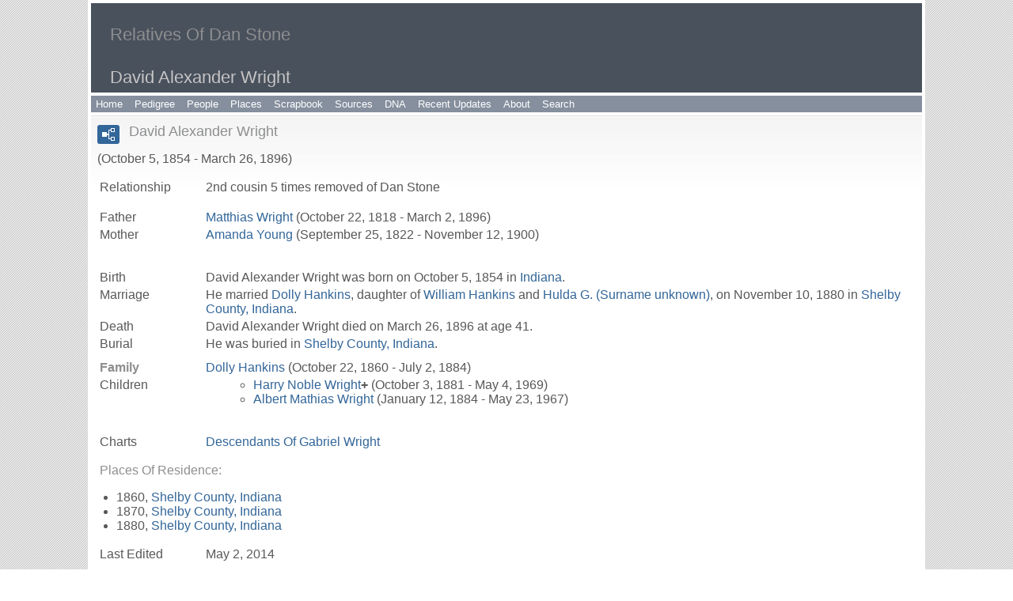

--- FILE ---
content_type: text/html
request_url: http://danstone.info/g4/p4196.htm
body_size: 3044
content:
<!DOCTYPE html>
<html data-site-title="Relatives Of Dan Stone" data-page-title="David Alexander  Wright ">
 <head>
 <meta charset="windows-1252">
 <meta http-equiv="X-UA-Compatible" content="IE=edge">
 <meta name="viewport" content="width=device-width, initial-scale=1">
 <meta name="Generator" content="Second Site 6.1.2">
 <!-- PageSet: Person Pages -->
 <link type="text/css" rel="stylesheet" href="../layout4.css">
 <link type="text/css" rel="stylesheet" href="../site.css">
 <script src="https://ajax.googleapis.com/ajax/libs/jquery/1.10.2/jquery.min.js"></script>
 <script src="../scripts.js"></script>
<script src="../imagebox.js"></script> <!--XSL Stylesheet: Narration.xsl--><style>
        div.narr { margin-top:1em; }
        div.fams ul { margin-top:0; }
        div.fams div.narr { margin-left:1.5em; }
        table.grid { clear:both; }
        table.grid h3.family { margin:0 !important; padding:0 !important; }
        table.grid .fams ul { margin-top:0; }
      </style>
 <title>Relatives Of Dan Stone - David Alexander  Wright</title>
</head>

<body id="personpages">
  <div id="container">
    <div id="headerw"><div id="header"><h2>Relatives Of Dan Stone</h2><h1>David Alexander  Wright</h1><div class="extrablock"><!-- AddThis Button BEGIN -->
<div style="float:right;margin:5px 5px 5px 5px;" class="addthis_toolbox addthis_default_style addthis_32x32_style">
<a class="addthis_button_facebook"></a>
<a class="addthis_button_twitter"></a>
<a class="addthis_button_google_plusone_share"></a>
<a class="addthis_button_digg"></a>
<a class="addthis_button_delicious"></a>
<a class="addthis_button_reddit"></a>
<a class="addthis_button_printfriendly"></a>
<a class="addthis_button_favorites"></a>
<a class="addthis_button_compact"></a>
</div>
<script type="text/javascript" src="//s7.addthis.com/js/300/addthis_widget.js#pubid=ra-51d5f61a407a76af"></script>
<!-- AddThis Button END --></div>
<div class="stretch"></div></div></div>
    <div id="menubar"><ul class="menublock menubar"><li><a href="../index.htm">Home</a></li><li><a href="../charts.htm">Pedigree</a></li><li><a href="../surname_index.htm">People</a></li><li><a href="../placesindex.htm">Places</a></li><li><a href="../scrapbook.htm">Scrapbook</a></li><li><a href="../s1.htm">Sources</a></li><li><a href="../dna.htm">DNA</a></li><li><a href="../recentupdates.htm">Recent Updates</a></li><li><a href="../about.htm">About</a></li><li><a href="../search.htm">Search</a></li></ul><div class="stretch"></div></div>
    <div id="wrapper">
      <div id="contentw"><div id="content"><div class="itp" id="i4196">
<div class="sect-fex"><a class="fex-open fexo-gm" id="fex4196" href="#"><div class="fex-open-icon"></div></a></div>
<h2 class="sn sect-sn">David Alexander  Wright</h2>
<div class="sinfo sect-ls">(October 5, 1854 - March 26, 1896)</div>
<table class="grid ss-field-list">
<tr><td class="g1 ss-label list-rl-label">Relationship</td><td class="g3 ss-value list-rl-value">2nd cousin 5 times removed of Dan <span class="ns">Stone</span></td></tr>
</table>
<table class="grid ss-parents">
<tr><td class="g1">Father</td><td class="g3"><a href="../g0/p769.htm">Matthias <span class="ns">Wright</span></a> (October 22, 1818 - March 2, 1896)</td></tr>
<tr><td class="g1">Mother</td><td class="g3"><a href="../g4/p4185.htm">Amanda <span class="ns">Young</span></a> (September 25, 1822 - November 12, 1900)</td></tr>
</table>
<div class="narr"></div>
<div class="panel-tags panel-tags-left panel-table " style="clear:none;">
<table class="grid "><tr><td class="g1">Birth</td><td class="g3">David Alexander  <span class="ns">Wright</span> was born on October 5, 1854 in <a href="../pd4.htm#i516">Indiana</a>.</td></tr><tr><td class="g1">Marriage</td><td class="g3">He married <a href="../g4/p4194.htm">Dolly <span class="ns">Hankins</span></a>, daughter of <a href="../g4/p4201.htm">William <span class="ns">Hankins</span></a> and <a href="../g4/p4199.htm">Hulda G.  <span class="ns">(Surname unknown)</span></a>, on November 10, 1880 in <a href="../pd6.htm#i648">Shelby County, Indiana</a>.</td></tr><tr><td class="g1">Death</td><td class="g3">David Alexander  Wright died on March 26, 1896 at age 41.</td></tr><tr><td class="g1">Burial</td><td class="g3">He was buried in <a href="../pd6.htm#i648">Shelby County, Indiana</a>.</td></tr></table>
</div>
<div class="fams">
<table class="grid ss-family">
<tr><td class="g1"><h3 class="family">Family</h3></td><td class="g3"><a href="../g4/p4194.htm">Dolly <span class="ns">Hankins</span></a> (October 22, 1860 - July 2, 1884)</td></tr>
<tr><td class="g1">Children</td><td class="g3"><ul><li><a href="../g4/p4187.htm">Harry Noble  <span class="ns">Wright</span></a><strong>+</strong> (October 3, 1881 - May 4, 1969)</li><li><a href="../g4/p4188.htm">Albert Mathias  <span class="ns">Wright</span></a> (January 12, 1884 - May 23, 1967)</li></ul></td></tr>
</table>
</div><table class="grid ss-field-list">
<tr><td class="g1 ss-label list-cm-label">Charts</td><td class="g3 ss-value list-cm-value"><a href="../wrightdescendants.htm#a699">Descendants Of Gabriel Wright</a></td></tr>
</table>
<div class="panel-tags panel-tags-inline panel-list " style="width:860px;clear:none;">
<h3 class="tg-heading">Places Of Residence:</h3>
<ul><li>1860, <a href="../pd6.htm#i648">Shelby County, Indiana</a></li><li>1870, <a href="../pd6.htm#i648">Shelby County, Indiana</a></li><li>1880, <a href="../pd6.htm#i648">Shelby County, Indiana</a></li></ul>
</div>
<table class="grid ss-field-list">
<tr><td class="g1 ss-label field-le-label">Last Edited</td><td class="g3 ss-value field-le-value">May 2, 2014</td></tr>
</table>
</div>
<script>
var famexp_data = new SSSearchData();famexp_data.people={
"4196":{"u":[4,4196,,246,204],"n":[[1,2]],"g":"m","f":769,"m":4185,"pc":[[4194,4187,4188]],"sib":[4181,4183,4197,4195,4192]},"4194":{"u":[4,4194,,240,216],"n":[[3,4]],"g":"f","f":4201,"m":4199},"4187":{"u":[4,4187,,219,131],"n":[[1,5]],"g":"m","f":4196,"m":4194},"4188":{"u":[4,4188,,216,133],"n":[[1,6]],"g":"m","f":4196,"m":4194},"4181":{"u":[4,4181,,251],"n":[[1,7]],"g":"m","f":769,"m":4185},"4183":{"u":[4,4183,,249],"n":[[1,8]],"g":"f","f":769,"m":4185},"4197":{"u":[4,4197,,248],"n":[[1,9]],"g":"m","f":769,"m":4185},"4195":{"u":[4,4195,,244],"n":[[1,10]],"g":"m","f":769,"m":4185},"4192":{"u":[4,4192,,241],"n":[[1,11]],"g":"f","f":769,"m":4185},"769":{"u":[0,769,,282,204],"n":[[1,12]],"g":"m","f":5761,"m":1795},"5761":{"u":[5,5761,,313,240],"n":[[1,13]],"g":"m","f":2664,"m":2662},"2664":{"u":[2,2664,,357,297],"n":[[1,14]],"g":"m"},"2662":{"u":[2,2662,,,283],"n":[[15,16]],"g":"f","f":5379,"m":3283},"1795":{"u":[1,1795,,307,227],"n":[[17,18]],"g":"f","f":4305,"m":4304},"4305":{"u":[4,4305,,350,280],"n":[[17,19]],"g":"m","f":4306,"m":4307},"4304":{"u":[4,4304,,335,266],"n":[[20,21]],"g":"f","f":2924,"m":842},"4185":{"u":[4,4185,,278,200],"n":[[22,23]],"g":"f"}
};

famexp_data.strings=[
"","Wright","David A.","Hankins","Dolly","Harry Noble","Albert Mathias","William J.","Mary E.","Leo H.","Charles M.","Nancy M.","Matthias","Caleb","Gabriel","Ball","Deborah","Sleeth","Mary A. H.","Alexander","Smith","Ann","Young","Amanda"
];
famexp_data.oOptions={siblingHeading:"Siblings",childrenHeading:"Partners & Children",groupPrefix:"../",filetype:'htm'};</script>&#160;</div></div>
    </div>
    <div id="sidebarw"><div id="sidebar"></div></div>
    <div id="extraw"><div id="extra"></div></div>
    <div id="footerw"><div id="footer"><div id="compiler">&nbsp<br>
Compiler: <a href="JavaScript:hemlink('stonefamilytree','mac.com');">Dan Stone (click to send email)</a></div>Site updated on April 17, 2024<div id="credit">Page created by <a href="http://www.JohnCardinal.com/">John Cardinal's</a> <a href="http://ss.johncardinal.com/">Second Site</a>  v6.1.2. &#160;|&#160; Based on a design by <a href="http://www.growldesign.co.uk">growldesign</a></div></div></div>
    <div class="stretch"></div>
  </div>
</body><script>'undefined'=== typeof _trfq || (window._trfq = []);'undefined'=== typeof _trfd && (window._trfd=[]),_trfd.push({'tccl.baseHost':'secureserver.net'},{'ap':'cpsh-oh'},{'server':'p3plzcpnl505845'},{'dcenter':'p3'},{'cp_id':'7115993'},{'cp_cache':''},{'cp_cl':'8'}) // Monitoring performance to make your website faster. If you want to opt-out, please contact web hosting support.</script><script src='https://img1.wsimg.com/traffic-assets/js/tccl.min.js'></script></html>

--- FILE ---
content_type: text/javascript
request_url: http://danstone.info/imagebox.js
body_size: 2007
content:
// ImageBox, Copyright (c) 2014 John Cardinal (John@JohnCardinal.com)

(function($){var $window,$siblContainer,$siblControls,$siblStatus,$siblPrevious,$siblSlideshow,$siblNext,$siblClose,$siblCaption,$siblContent,$siblOverlay,$siblImage,$imageGroup=[],iImageIndex,iCloseWidth=0,bIsMoving=false,bShowControls=false,oOptions,sDataKey='siblOptions';$.fn.imageBox=function(options){if(!this.length)return this;this.each(function(){$(this).data(sDataKey,$.extend({},$(this).data(sDataKey)?$(this).data(sDataKey):$.fn.imageBox.options,options)).addClass('siblImage');});return this;};$.fn.imageBox.options={autoFocus:false,overlayClose:true,opacity:0.6,speed:400,getHref:function(element){return element.href;},getCaption:function(element){return element.title;},getUseMap:function(element){return'';},status:'{index} / {total}'};var sTemplate='<div id="siblContainer">'+'<div id="siblControls">'+'<div id="siblStatus"/>'+'<button id="siblPrevious"/>'+'<button id="siblSlideshow"/>'+'<button id="siblNext"/>'+'</div>'+'<button id="siblClose"/>'+'<div id="siblCaption"/>'+'<div id="siblContent"/>'+'</div>';function closeContainer(){$window.unbind('resize.sibl scroll.sibl');$(document).unbind('keydown.sibl');$siblOverlay.css({'cursor':'auto'}).fadeOut();$siblControls.children().hide();$siblContainer.slideUp('fast',function(){$siblContainer.children().hide();$siblContent.children().hide();bIsMoving=false;});};function loadOptions(element){oOptions=$(element).data(sDataKey);oOptions.useMap=oOptions.getUseMap(element);oOptions.rel=oOptions.rel||element.rel;oOptions.href=oOptions.href||oOptions.getHref(element);oOptions.caption=oOptions.caption||oOptions.getCaption(element);};function openContainer(element){loadOptions(element);$siblOverlay.css({opacity:oOptions.opacity}).show();if(oOptions.overlayClose){$siblOverlay.css({'cursor':'pointer'}).one('click',closeContainer);};$siblContent.width(100).height(100);if(oOptions.rel&&oOptions.rel!=='nofollow'){$imageGroup=$('.siblImage').filter(function(){var relRelated=$(this).data(sDataKey).rel||this.rel;return(relRelated===oOptions.rel);});iImageIndex=$imageGroup.index(element);}else{$imageGroup=$(element);iImageIndex=0;};bShowControls=($imageGroup.length>1);if(bShowControls){$siblControls.show();}else{$siblControls.hide();};$(document).bind("keydown.sibl",function(event){if(event.keyCode===27){event.preventDefault();closeContainer();};}).bind("keydown.sibl",function(event){if($imageGroup.length>1){if(event.keyCode===37){event.preventDefault();$siblPrevious.click();}else if(event.keyCode===39){event.preventDefault();$siblNext.click();};};});};function loadImage(element){bIsMoving=true;loadOptions(element);setContentBackground(true);setContainerPosition();$siblContainer.show();$siblContent.empty();$siblImage=$('<img id="siblImage"'+oOptions.useMap+'/>').css({display:'none'}).appendTo($siblContent).attr({src:oOptions.href});if($siblImage[0].complete){imageLoaded();}else{$siblImage.one('load',imageLoaded);};$window.bind('resize.sibl',setContainerPosition);};function setContentBackground(show){var oCSS={};if(show){oCSS.background='url("imageboxloading.gif") center center no-repeat';}else{oCSS.backgroundImage='none';};$siblContent.css(oCSS).show();};function setContainerPosition(){var containerLeft=Math.floor(Math.max(document.documentElement.clientWidth-
$siblContainer.outerWidth(false),0)/2)+$window.scrollLeft();if(iCloseWidth==0)iCloseWidth=$siblClose.width();$siblContainer.css({left:containerLeft+'px'});if(bShowControls){$siblControls.add($siblCaption).width($siblContent.width());}else{$siblCaption.width($siblContent.width()-(iCloseWidth*2));};};function imageLoaded(){setContentBackground(false);moveContainer(Math.max($siblImage.width(),200),$siblImage.height())};function moveContainer(contentWidth,contentHeight){function containerMoved(){if(bShowControls){$siblControls.width($siblImage.width()).show();$siblCaption.css({marginLeft:0,marginRight:0});}else{$siblCaption.css({marginLeft:iCloseWidth+'px',marginRight:iCloseWidth+'px'});};setContainerPosition();$siblContent.css('margin-top',(!bShowControls&&!oOptions.caption)?$siblClose.height()+'px':'');if(oOptions.caption){$siblCaption.width(contentWidth-(bShowControls?0:iCloseWidth*2)).html(oOptions.caption).slideDown('fast');};$siblImage.show();$siblClose.show();if($imageGroup.length>1){$siblStatus.html(oOptions.status.replace(/\{index\}/,iImageIndex+1).replace(/\{total\}/,$imageGroup.length)).show();$siblNext.add($siblPrevious).show();if(oOptions.autoFocus)$siblNext.focus();}else{if(oOptions.autoFocus)$siblClose.focus();};bIsMoving=false;};$siblContainer.css({top:Math.max($window.scrollTop()+12)+'px'});$siblCaption.slideUp('fast');$siblContent.dequeue().animate({width:contentWidth,height:contentHeight},{duration:oOptions.speed,complete:containerMoved,step:setContainerPosition});};function movePrevious(){if(!bIsMoving){iImageIndex=iImageIndex>0?iImageIndex-1:$imageGroup.length-1;loadImage($imageGroup[iImageIndex]);};};function moveNext(){if(!bIsMoving){iImageIndex=iImageIndex<$imageGroup.length-1?iImageIndex+1:0;loadImage($imageGroup[iImageIndex]);};};function getSiblElement(name){return $('#sibl'+name).hide();};function initialize(){$window=$(window);oOptions=$.extend({},$.fn.imageBox.options);$(sTemplate).prependTo('body');$siblContainer=getSiblElement('Container');$siblClose=getSiblElement('Close');$siblControls=getSiblElement('Controls');$siblStatus=getSiblElement('Status');$siblPrevious=getSiblElement('Previous');$siblSlideshow=getSiblElement('Slideshow');$siblNext=getSiblElement('Next');$siblCaption=getSiblElement('Caption');$siblContent=getSiblElement('Content');$siblOverlay=$('<div id="siblOverlay"/>').css({opacity:oOptions.opacity}).hide().prependTo('body');$siblImage=$('<img id="siblImage"/>').hide().appendTo($siblContent);$siblControls.children().filter('button').bind('mouseover mouseout',function(){$(this).toggleClass('hover');});$siblPrevious.click(movePrevious);$siblNext.click(moveNext);$siblClose.click(function(){closeContainer();});$('body').on('click','.siblImage',function(event){event.preventDefault();openContainer(this);loadImage(this);});};$(initialize);}(jQuery));function log(message){$('#log').append(message+'<br>');$('#log').animate({scrollTop:$('#log').attr('scrollHeight')-$('#log').height()},0);};